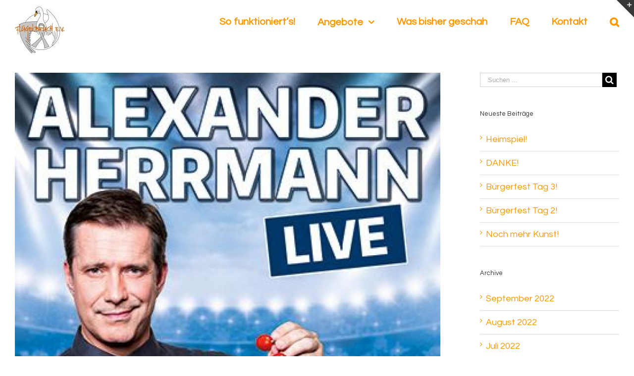

--- FILE ---
content_type: text/html; charset=UTF-8
request_url: http://fluegelbruch.de/alexanderherrmann/
body_size: 15828
content:
<!DOCTYPE html>
<html class="" lang="de" prefix="og: http://ogp.me/ns# fb: http://ogp.me/ns/fb#">
<head>
	
	<meta http-equiv="Content-Type" content="text/html; charset=utf-8"/>

	
	<!--[if lte IE 8]>
	<script type="text/javascript" src="http://fluegelbruch.de/wp-content/themes/Avada/assets/js/html5shiv.js"></script>
	<![endif]-->

	
	<meta name="viewport" content="width=device-width, initial-scale=1" />
	<title>Alexander Herrmann „Schnell mal was Gutes LIVE“ &#8211; Flügelbruch e.V.</title>
						<script>
							/* You can add more configuration options to webfontloader by previously defining the WebFontConfig with your options */
							if ( typeof WebFontConfig === "undefined" ) {
								WebFontConfig = new Object();
							}
							WebFontConfig['google'] = {families: ['Questrial:400', 'PT+Sans:400', 'Flügelbruch:700&amp;subset=latin']};

							(function() {
								var wf = document.createElement( 'script' );
								wf.src = 'https://ajax.googleapis.com/ajax/libs/webfont/1.5.3/webfont.js';
								wf.type = 'text/javascript';
								wf.async = 'true';
								var s = document.getElementsByTagName( 'script' )[0];
								s.parentNode.insertBefore( wf, s );
							})();
						</script>
						<meta name='robots' content='max-image-preview:large' />
<link rel='dns-prefetch' href='//fonts.googleapis.com' />
<link rel="alternate" type="application/rss+xml" title="Flügelbruch e.V. &raquo; Feed" href="http://fluegelbruch.de/feed/" />
<link rel="alternate" type="application/rss+xml" title="Flügelbruch e.V. &raquo; Kommentar-Feed" href="http://fluegelbruch.de/comments/feed/" />
<link rel="alternate" type="text/calendar" title="Flügelbruch e.V. &raquo; iCal Feed" href="http://fluegelbruch.de/veranstaltungen/?ical=1" />
			<link rel="shortcut icon" href="http://fluegelbruch.de/wp-content/uploads/2017/03/logo_schwan_120.jpg" type="image/x-icon" />
					<!-- For iPad Retina display -->
			<link rel="apple-touch-icon-precomposed" sizes="144x144" href="">
		<link rel="alternate" type="application/rss+xml" title="Flügelbruch e.V. &raquo; Alexander Herrmann „Schnell mal was Gutes LIVE“ Kommentar-Feed" href="http://fluegelbruch.de/alexanderherrmann/feed/" />

		<meta property="og:title" content="Alexander Herrmann „Schnell mal was Gutes LIVE“"/>
		<meta property="og:type" content="article"/>
		<meta property="og:url" content="http://fluegelbruch.de/alexanderherrmann/"/>
		<meta property="og:site_name" content="Flügelbruch e.V."/>
		<meta property="og:description" content="Alexander Herrmann „Schnell mal was Gutes LIVE“
ACHTUNG: JEDER** der HEUTE zusagt ist dabei!

Der Sterne- und TV-Koch Alexander Herrmann geht mit seiner großen Deutschlandtour „ Offenbach | Alexander Herrmann LIVE - Schnell mal was Gutes in die zweite Runde.
Der charmante Franke verrät am 15.12.2018 unterhaltsam Geheimnisse"/>

									<meta property="og:image" content="http://fluegelbruch.de/wp-content/uploads/2018/12/Alexander-Koch.jpg"/>
					<script type="text/javascript">
/* <![CDATA[ */
window._wpemojiSettings = {"baseUrl":"https:\/\/s.w.org\/images\/core\/emoji\/15.0.3\/72x72\/","ext":".png","svgUrl":"https:\/\/s.w.org\/images\/core\/emoji\/15.0.3\/svg\/","svgExt":".svg","source":{"concatemoji":"http:\/\/fluegelbruch.de\/wp-includes\/js\/wp-emoji-release.min.js?ver=6.6.2"}};
/*! This file is auto-generated */
!function(i,n){var o,s,e;function c(e){try{var t={supportTests:e,timestamp:(new Date).valueOf()};sessionStorage.setItem(o,JSON.stringify(t))}catch(e){}}function p(e,t,n){e.clearRect(0,0,e.canvas.width,e.canvas.height),e.fillText(t,0,0);var t=new Uint32Array(e.getImageData(0,0,e.canvas.width,e.canvas.height).data),r=(e.clearRect(0,0,e.canvas.width,e.canvas.height),e.fillText(n,0,0),new Uint32Array(e.getImageData(0,0,e.canvas.width,e.canvas.height).data));return t.every(function(e,t){return e===r[t]})}function u(e,t,n){switch(t){case"flag":return n(e,"\ud83c\udff3\ufe0f\u200d\u26a7\ufe0f","\ud83c\udff3\ufe0f\u200b\u26a7\ufe0f")?!1:!n(e,"\ud83c\uddfa\ud83c\uddf3","\ud83c\uddfa\u200b\ud83c\uddf3")&&!n(e,"\ud83c\udff4\udb40\udc67\udb40\udc62\udb40\udc65\udb40\udc6e\udb40\udc67\udb40\udc7f","\ud83c\udff4\u200b\udb40\udc67\u200b\udb40\udc62\u200b\udb40\udc65\u200b\udb40\udc6e\u200b\udb40\udc67\u200b\udb40\udc7f");case"emoji":return!n(e,"\ud83d\udc26\u200d\u2b1b","\ud83d\udc26\u200b\u2b1b")}return!1}function f(e,t,n){var r="undefined"!=typeof WorkerGlobalScope&&self instanceof WorkerGlobalScope?new OffscreenCanvas(300,150):i.createElement("canvas"),a=r.getContext("2d",{willReadFrequently:!0}),o=(a.textBaseline="top",a.font="600 32px Arial",{});return e.forEach(function(e){o[e]=t(a,e,n)}),o}function t(e){var t=i.createElement("script");t.src=e,t.defer=!0,i.head.appendChild(t)}"undefined"!=typeof Promise&&(o="wpEmojiSettingsSupports",s=["flag","emoji"],n.supports={everything:!0,everythingExceptFlag:!0},e=new Promise(function(e){i.addEventListener("DOMContentLoaded",e,{once:!0})}),new Promise(function(t){var n=function(){try{var e=JSON.parse(sessionStorage.getItem(o));if("object"==typeof e&&"number"==typeof e.timestamp&&(new Date).valueOf()<e.timestamp+604800&&"object"==typeof e.supportTests)return e.supportTests}catch(e){}return null}();if(!n){if("undefined"!=typeof Worker&&"undefined"!=typeof OffscreenCanvas&&"undefined"!=typeof URL&&URL.createObjectURL&&"undefined"!=typeof Blob)try{var e="postMessage("+f.toString()+"("+[JSON.stringify(s),u.toString(),p.toString()].join(",")+"));",r=new Blob([e],{type:"text/javascript"}),a=new Worker(URL.createObjectURL(r),{name:"wpTestEmojiSupports"});return void(a.onmessage=function(e){c(n=e.data),a.terminate(),t(n)})}catch(e){}c(n=f(s,u,p))}t(n)}).then(function(e){for(var t in e)n.supports[t]=e[t],n.supports.everything=n.supports.everything&&n.supports[t],"flag"!==t&&(n.supports.everythingExceptFlag=n.supports.everythingExceptFlag&&n.supports[t]);n.supports.everythingExceptFlag=n.supports.everythingExceptFlag&&!n.supports.flag,n.DOMReady=!1,n.readyCallback=function(){n.DOMReady=!0}}).then(function(){return e}).then(function(){var e;n.supports.everything||(n.readyCallback(),(e=n.source||{}).concatemoji?t(e.concatemoji):e.wpemoji&&e.twemoji&&(t(e.twemoji),t(e.wpemoji)))}))}((window,document),window._wpemojiSettings);
/* ]]> */
</script>
<style id='wp-emoji-styles-inline-css' type='text/css'>

	img.wp-smiley, img.emoji {
		display: inline !important;
		border: none !important;
		box-shadow: none !important;
		height: 1em !important;
		width: 1em !important;
		margin: 0 0.07em !important;
		vertical-align: -0.1em !important;
		background: none !important;
		padding: 0 !important;
	}
</style>
<link rel='stylesheet' id='wp-block-library-css' href='http://fluegelbruch.de/wp-includes/css/dist/block-library/style.min.css?ver=6.6.2' type='text/css' media='all' />
<style id='classic-theme-styles-inline-css' type='text/css'>
/*! This file is auto-generated */
.wp-block-button__link{color:#fff;background-color:#32373c;border-radius:9999px;box-shadow:none;text-decoration:none;padding:calc(.667em + 2px) calc(1.333em + 2px);font-size:1.125em}.wp-block-file__button{background:#32373c;color:#fff;text-decoration:none}
</style>
<style id='global-styles-inline-css' type='text/css'>
:root{--wp--preset--aspect-ratio--square: 1;--wp--preset--aspect-ratio--4-3: 4/3;--wp--preset--aspect-ratio--3-4: 3/4;--wp--preset--aspect-ratio--3-2: 3/2;--wp--preset--aspect-ratio--2-3: 2/3;--wp--preset--aspect-ratio--16-9: 16/9;--wp--preset--aspect-ratio--9-16: 9/16;--wp--preset--color--black: #000000;--wp--preset--color--cyan-bluish-gray: #abb8c3;--wp--preset--color--white: #ffffff;--wp--preset--color--pale-pink: #f78da7;--wp--preset--color--vivid-red: #cf2e2e;--wp--preset--color--luminous-vivid-orange: #ff6900;--wp--preset--color--luminous-vivid-amber: #fcb900;--wp--preset--color--light-green-cyan: #7bdcb5;--wp--preset--color--vivid-green-cyan: #00d084;--wp--preset--color--pale-cyan-blue: #8ed1fc;--wp--preset--color--vivid-cyan-blue: #0693e3;--wp--preset--color--vivid-purple: #9b51e0;--wp--preset--gradient--vivid-cyan-blue-to-vivid-purple: linear-gradient(135deg,rgba(6,147,227,1) 0%,rgb(155,81,224) 100%);--wp--preset--gradient--light-green-cyan-to-vivid-green-cyan: linear-gradient(135deg,rgb(122,220,180) 0%,rgb(0,208,130) 100%);--wp--preset--gradient--luminous-vivid-amber-to-luminous-vivid-orange: linear-gradient(135deg,rgba(252,185,0,1) 0%,rgba(255,105,0,1) 100%);--wp--preset--gradient--luminous-vivid-orange-to-vivid-red: linear-gradient(135deg,rgba(255,105,0,1) 0%,rgb(207,46,46) 100%);--wp--preset--gradient--very-light-gray-to-cyan-bluish-gray: linear-gradient(135deg,rgb(238,238,238) 0%,rgb(169,184,195) 100%);--wp--preset--gradient--cool-to-warm-spectrum: linear-gradient(135deg,rgb(74,234,220) 0%,rgb(151,120,209) 20%,rgb(207,42,186) 40%,rgb(238,44,130) 60%,rgb(251,105,98) 80%,rgb(254,248,76) 100%);--wp--preset--gradient--blush-light-purple: linear-gradient(135deg,rgb(255,206,236) 0%,rgb(152,150,240) 100%);--wp--preset--gradient--blush-bordeaux: linear-gradient(135deg,rgb(254,205,165) 0%,rgb(254,45,45) 50%,rgb(107,0,62) 100%);--wp--preset--gradient--luminous-dusk: linear-gradient(135deg,rgb(255,203,112) 0%,rgb(199,81,192) 50%,rgb(65,88,208) 100%);--wp--preset--gradient--pale-ocean: linear-gradient(135deg,rgb(255,245,203) 0%,rgb(182,227,212) 50%,rgb(51,167,181) 100%);--wp--preset--gradient--electric-grass: linear-gradient(135deg,rgb(202,248,128) 0%,rgb(113,206,126) 100%);--wp--preset--gradient--midnight: linear-gradient(135deg,rgb(2,3,129) 0%,rgb(40,116,252) 100%);--wp--preset--font-size--small: 13px;--wp--preset--font-size--medium: 20px;--wp--preset--font-size--large: 36px;--wp--preset--font-size--x-large: 42px;--wp--preset--spacing--20: 0.44rem;--wp--preset--spacing--30: 0.67rem;--wp--preset--spacing--40: 1rem;--wp--preset--spacing--50: 1.5rem;--wp--preset--spacing--60: 2.25rem;--wp--preset--spacing--70: 3.38rem;--wp--preset--spacing--80: 5.06rem;--wp--preset--shadow--natural: 6px 6px 9px rgba(0, 0, 0, 0.2);--wp--preset--shadow--deep: 12px 12px 50px rgba(0, 0, 0, 0.4);--wp--preset--shadow--sharp: 6px 6px 0px rgba(0, 0, 0, 0.2);--wp--preset--shadow--outlined: 6px 6px 0px -3px rgba(255, 255, 255, 1), 6px 6px rgba(0, 0, 0, 1);--wp--preset--shadow--crisp: 6px 6px 0px rgba(0, 0, 0, 1);}:where(.is-layout-flex){gap: 0.5em;}:where(.is-layout-grid){gap: 0.5em;}body .is-layout-flex{display: flex;}.is-layout-flex{flex-wrap: wrap;align-items: center;}.is-layout-flex > :is(*, div){margin: 0;}body .is-layout-grid{display: grid;}.is-layout-grid > :is(*, div){margin: 0;}:where(.wp-block-columns.is-layout-flex){gap: 2em;}:where(.wp-block-columns.is-layout-grid){gap: 2em;}:where(.wp-block-post-template.is-layout-flex){gap: 1.25em;}:where(.wp-block-post-template.is-layout-grid){gap: 1.25em;}.has-black-color{color: var(--wp--preset--color--black) !important;}.has-cyan-bluish-gray-color{color: var(--wp--preset--color--cyan-bluish-gray) !important;}.has-white-color{color: var(--wp--preset--color--white) !important;}.has-pale-pink-color{color: var(--wp--preset--color--pale-pink) !important;}.has-vivid-red-color{color: var(--wp--preset--color--vivid-red) !important;}.has-luminous-vivid-orange-color{color: var(--wp--preset--color--luminous-vivid-orange) !important;}.has-luminous-vivid-amber-color{color: var(--wp--preset--color--luminous-vivid-amber) !important;}.has-light-green-cyan-color{color: var(--wp--preset--color--light-green-cyan) !important;}.has-vivid-green-cyan-color{color: var(--wp--preset--color--vivid-green-cyan) !important;}.has-pale-cyan-blue-color{color: var(--wp--preset--color--pale-cyan-blue) !important;}.has-vivid-cyan-blue-color{color: var(--wp--preset--color--vivid-cyan-blue) !important;}.has-vivid-purple-color{color: var(--wp--preset--color--vivid-purple) !important;}.has-black-background-color{background-color: var(--wp--preset--color--black) !important;}.has-cyan-bluish-gray-background-color{background-color: var(--wp--preset--color--cyan-bluish-gray) !important;}.has-white-background-color{background-color: var(--wp--preset--color--white) !important;}.has-pale-pink-background-color{background-color: var(--wp--preset--color--pale-pink) !important;}.has-vivid-red-background-color{background-color: var(--wp--preset--color--vivid-red) !important;}.has-luminous-vivid-orange-background-color{background-color: var(--wp--preset--color--luminous-vivid-orange) !important;}.has-luminous-vivid-amber-background-color{background-color: var(--wp--preset--color--luminous-vivid-amber) !important;}.has-light-green-cyan-background-color{background-color: var(--wp--preset--color--light-green-cyan) !important;}.has-vivid-green-cyan-background-color{background-color: var(--wp--preset--color--vivid-green-cyan) !important;}.has-pale-cyan-blue-background-color{background-color: var(--wp--preset--color--pale-cyan-blue) !important;}.has-vivid-cyan-blue-background-color{background-color: var(--wp--preset--color--vivid-cyan-blue) !important;}.has-vivid-purple-background-color{background-color: var(--wp--preset--color--vivid-purple) !important;}.has-black-border-color{border-color: var(--wp--preset--color--black) !important;}.has-cyan-bluish-gray-border-color{border-color: var(--wp--preset--color--cyan-bluish-gray) !important;}.has-white-border-color{border-color: var(--wp--preset--color--white) !important;}.has-pale-pink-border-color{border-color: var(--wp--preset--color--pale-pink) !important;}.has-vivid-red-border-color{border-color: var(--wp--preset--color--vivid-red) !important;}.has-luminous-vivid-orange-border-color{border-color: var(--wp--preset--color--luminous-vivid-orange) !important;}.has-luminous-vivid-amber-border-color{border-color: var(--wp--preset--color--luminous-vivid-amber) !important;}.has-light-green-cyan-border-color{border-color: var(--wp--preset--color--light-green-cyan) !important;}.has-vivid-green-cyan-border-color{border-color: var(--wp--preset--color--vivid-green-cyan) !important;}.has-pale-cyan-blue-border-color{border-color: var(--wp--preset--color--pale-cyan-blue) !important;}.has-vivid-cyan-blue-border-color{border-color: var(--wp--preset--color--vivid-cyan-blue) !important;}.has-vivid-purple-border-color{border-color: var(--wp--preset--color--vivid-purple) !important;}.has-vivid-cyan-blue-to-vivid-purple-gradient-background{background: var(--wp--preset--gradient--vivid-cyan-blue-to-vivid-purple) !important;}.has-light-green-cyan-to-vivid-green-cyan-gradient-background{background: var(--wp--preset--gradient--light-green-cyan-to-vivid-green-cyan) !important;}.has-luminous-vivid-amber-to-luminous-vivid-orange-gradient-background{background: var(--wp--preset--gradient--luminous-vivid-amber-to-luminous-vivid-orange) !important;}.has-luminous-vivid-orange-to-vivid-red-gradient-background{background: var(--wp--preset--gradient--luminous-vivid-orange-to-vivid-red) !important;}.has-very-light-gray-to-cyan-bluish-gray-gradient-background{background: var(--wp--preset--gradient--very-light-gray-to-cyan-bluish-gray) !important;}.has-cool-to-warm-spectrum-gradient-background{background: var(--wp--preset--gradient--cool-to-warm-spectrum) !important;}.has-blush-light-purple-gradient-background{background: var(--wp--preset--gradient--blush-light-purple) !important;}.has-blush-bordeaux-gradient-background{background: var(--wp--preset--gradient--blush-bordeaux) !important;}.has-luminous-dusk-gradient-background{background: var(--wp--preset--gradient--luminous-dusk) !important;}.has-pale-ocean-gradient-background{background: var(--wp--preset--gradient--pale-ocean) !important;}.has-electric-grass-gradient-background{background: var(--wp--preset--gradient--electric-grass) !important;}.has-midnight-gradient-background{background: var(--wp--preset--gradient--midnight) !important;}.has-small-font-size{font-size: var(--wp--preset--font-size--small) !important;}.has-medium-font-size{font-size: var(--wp--preset--font-size--medium) !important;}.has-large-font-size{font-size: var(--wp--preset--font-size--large) !important;}.has-x-large-font-size{font-size: var(--wp--preset--font-size--x-large) !important;}
:where(.wp-block-post-template.is-layout-flex){gap: 1.25em;}:where(.wp-block-post-template.is-layout-grid){gap: 1.25em;}
:where(.wp-block-columns.is-layout-flex){gap: 2em;}:where(.wp-block-columns.is-layout-grid){gap: 2em;}
:root :where(.wp-block-pullquote){font-size: 1.5em;line-height: 1.6;}
</style>
<link rel='stylesheet' id='layerslider-css' href='http://fluegelbruch.de/wp-content/plugins/LayerSlider/static/css/layerslider.css?ver=5.6.6' type='text/css' media='all' />
<link rel='stylesheet' id='ls-google-fonts-css' href='http://fonts.googleapis.com/css?family=Lato:100,300,regular,700,900%7COpen+Sans:300%7CIndie+Flower:regular%7COswald:300,regular,700&#038;subset=latin%2Clatin-ext' type='text/css' media='all' />
<link rel='stylesheet' id='contact-form-7-css' href='http://fluegelbruch.de/wp-content/plugins/contact-form-7/includes/css/styles.css?ver=5.7.7' type='text/css' media='all' />
<link rel='stylesheet' id='avada-parent-stylesheet-css' href='http://fluegelbruch.de/wp-content/themes/Avada/style.css?ver=6.6.2' type='text/css' media='all' />
<link rel='stylesheet' id='avada-stylesheet-css' href='http://fluegelbruch.de/wp-content/themes/Avada-Child-Theme/style.css?ver=1.0.0' type='text/css' media='all' />
<!--[if lte IE 9]>
<link rel='stylesheet' id='avada-shortcodes-css' href='http://fluegelbruch.de/wp-content/themes/Avada/shortcodes.css?ver=1.0.0' type='text/css' media='all' />
<![endif]-->
<link rel='stylesheet' id='fontawesome-css' href='http://fluegelbruch.de/wp-content/themes/Avada/assets/fonts/fontawesome/font-awesome.css?ver=1.0.0' type='text/css' media='all' />
<!--[if lte IE 9]>
<link rel='stylesheet' id='avada-IE-fontawesome-css' href='http://fluegelbruch.de/wp-content/themes/Avada/assets/fonts/fontawesome/font-awesome.css?ver=1.0.0' type='text/css' media='all' />
<![endif]-->
<!--[if lte IE 8]>
<link rel='stylesheet' id='avada-IE8-css' href='http://fluegelbruch.de/wp-content/themes/Avada/assets/css/ie8.css?ver=1.0.0' type='text/css' media='all' />
<![endif]-->
<!--[if IE]>
<link rel='stylesheet' id='avada-IE-css' href='http://fluegelbruch.de/wp-content/themes/Avada/assets/css/ie.css?ver=1.0.0' type='text/css' media='all' />
<![endif]-->
<link rel='stylesheet' id='avada-iLightbox-css' href='http://fluegelbruch.de/wp-content/themes/Avada/ilightbox.css?ver=1.0.0' type='text/css' media='all' />
<link rel='stylesheet' id='avada-animations-css' href='http://fluegelbruch.de/wp-content/themes/Avada/animations.css?ver=1.0.0' type='text/css' media='all' />
<link rel='stylesheet' id='avada-dynamic-css-css' href='//fluegelbruch.de/wp-content/uploads/avada-styles/avada-2690.css?timestamp=1644954374&#038;ver=6.6.2' type='text/css' media='all' />
<script type="text/javascript" src="http://fluegelbruch.de/wp-content/plugins/LayerSlider/static/js/greensock.js?ver=1.11.8" id="greensock-js"></script>
<script type="text/javascript" src="http://fluegelbruch.de/wp-includes/js/jquery/jquery.min.js?ver=3.7.1" id="jquery-core-js"></script>
<script type="text/javascript" src="http://fluegelbruch.de/wp-includes/js/jquery/jquery-migrate.min.js?ver=3.4.1" id="jquery-migrate-js"></script>
<script type="text/javascript" id="layerslider-js-extra">
/* <![CDATA[ */
var LS_Meta = {"v":"5.6.6"};
/* ]]> */
</script>
<script type="text/javascript" src="http://fluegelbruch.de/wp-content/plugins/LayerSlider/static/js/layerslider.kreaturamedia.jquery.js?ver=5.6.6" id="layerslider-js"></script>
<script type="text/javascript" src="http://fluegelbruch.de/wp-content/plugins/LayerSlider/static/js/layerslider.transitions.js?ver=5.6.6" id="layerslider-transitions-js"></script>
<link rel="https://api.w.org/" href="http://fluegelbruch.de/wp-json/" /><link rel="alternate" title="JSON" type="application/json" href="http://fluegelbruch.de/wp-json/wp/v2/posts/2690" /><link rel="EditURI" type="application/rsd+xml" title="RSD" href="http://fluegelbruch.de/xmlrpc.php?rsd" />
<meta name="generator" content="WordPress 6.6.2" />
<link rel="canonical" href="http://fluegelbruch.de/alexanderherrmann/" />
<link rel='shortlink' href='http://fluegelbruch.de/?p=2690' />
<link rel="alternate" title="oEmbed (JSON)" type="application/json+oembed" href="http://fluegelbruch.de/wp-json/oembed/1.0/embed?url=http%3A%2F%2Ffluegelbruch.de%2Falexanderherrmann%2F" />
<link rel="alternate" title="oEmbed (XML)" type="text/xml+oembed" href="http://fluegelbruch.de/wp-json/oembed/1.0/embed?url=http%3A%2F%2Ffluegelbruch.de%2Falexanderherrmann%2F&#038;format=xml" />
<meta name="tec-api-version" content="v1"><meta name="tec-api-origin" content="http://fluegelbruch.de"><link rel="alternate" href="http://fluegelbruch.de/wp-json/tribe/events/v1/" /><!--[if IE 9]> <script>var _fusionParallaxIE9 = true;</script> <![endif]-->
	
	<!--[if lte IE 8]>
	<script type="text/javascript">
	jQuery(document).ready(function() {
	var imgs, i, w;
	var imgs = document.getElementsByTagName( 'img' );
	for( i = 0; i < imgs.length; i++ ) {
		w = imgs[i].getAttribute( 'width' );
		imgs[i].removeAttribute( 'width' );
		imgs[i].removeAttribute( 'height' );
	}
	});
	</script>

	<script src="http://fluegelbruch.de/wp-content/themes/Avada/assets/js/excanvas.js"></script>

	<![endif]-->

	<!--[if lte IE 9]>
	<script type="text/javascript">
	jQuery(document).ready(function() {

	// Combine inline styles for body tag
	jQuery('body').each( function() {
		var combined_styles = '<style type="text/css">';

		jQuery( this ).find( 'style' ).each( function() {
			combined_styles += jQuery(this).html();
			jQuery(this).remove();
		});

		combined_styles += '</style>';

		jQuery( this ).prepend( combined_styles );
	});
	});
	</script>

	<![endif]-->

	<script type="text/javascript">
		var doc = document.documentElement;
		doc.setAttribute('data-useragent', navigator.userAgent);
	</script>

	
	<meta name="description" content="Gemeinnütziger Verein für (ehemalige) Krebspatienten und deren nächste Verwandte aus dem Main-Kinzig-Kreis.
Unterstützung aus der eigenen Region.">
<link rel="apple-touch-icon" sizes="180x180" href="/apple-touch-icon.png">
<link rel="icon" type="image/png" href="/favicon-32x32.png" sizes="32x32">
<link rel="icon" type="image/png" href="/favicon-16x16.png" sizes="16x16">
<link rel="manifest" href="/manifest.json">
<link rel="mask-icon" href="/safari-pinned-tab.svg" color="#999999">
<meta name="theme-color" content="#ffffff"></head>
<body class="post-template-default single single-post postid-2690 single-format-standard tribe-no-js fusion-body no-tablet-sticky-header no-mobile-sticky-header no-mobile-slidingbar no-mobile-totop mobile-logo-pos-left layout-wide-mode has-sidebar menu-text-align-center mobile-menu-design-modern fusion-image-hovers fusion-show-pagination-text">
				<div id="wrapper" class="">
		<div id="home" style="position:relative;top:1px;"></div>
					<div id="slidingbar-area" class="slidingbar-area fusion-widget-area">
	<div id="slidingbar">
		<div class="fusion-row">
			<div class="fusion-columns row fusion-columns-2 columns columns-2">
																							<div class="fusion-column col-lg-6 col-md-6 col-sm-6">
												</div>
																				<div class="fusion-column fusion-column-lastcol-lg-6 col-md-6 col-sm-6">
												</div>
																																																	<div class="fusion-clearfix"></div>
			</div>
		</div>
	</div>
	<div class="sb-toggle-wrapper">
		<a class="sb-toggle" href="#"><span class="screen-reader-text">Toggle SlidingBar Area</span></a>
	</div>
</div>
				
		
			<div class="fusion-header-wrapper">
				<div class="fusion-header-v1 fusion-logo-left fusion-sticky-menu- fusion-sticky-logo-1 fusion-mobile-logo-1 fusion-mobile-menu-design-modern ">
					<div class="fusion-header-sticky-height"></div>
<div class="fusion-header">
	<div class="fusion-row">
		<div class="fusion-logo" data-margin-top="11px" data-margin-bottom="11px" data-margin-left="0px" data-margin-right="0px">
				<a class="fusion-logo-link" href="http://fluegelbruch.de">
						<img src="//fluegelbruch.de/wp-content/uploads/2019/05/Logo-tranzparent1-e1558111306903.jpg" width="100" height="100" alt="Flügelbruch e.V." class="fusion-logo-1x fusion-standard-logo" />

															<img src="//fluegelbruch.de/wp-content/uploads/2019/05/Logo-tranzparent1-1-e1558112136642.jpg" width="100" height="100" alt="Flügelbruch e.V." style="max-height: 100px; height: auto;" class="fusion-standard-logo fusion-logo-2x" />
			
			<!-- mobile logo -->
											<img src="//fluegelbruch.de/wp-content/uploads/2019/05/Logo-tranzparent1-e1558111306903.jpg" width="100" height="100" alt="Flügelbruch e.V." class="fusion-logo-1x fusion-mobile-logo-1x" />

														<img src="//fluegelbruch.de/wp-content/uploads/2019/05/Logo-tranzparent1-1-e1558112136642.jpg" width="100" height="100" alt="Flügelbruch e.V." style="max-height: 100px; height: auto;" class="fusion-logo-2x fusion-mobile-logo-2x" />
							
			<!-- sticky header logo -->
											<img src="//fluegelbruch.de/wp-content/uploads/2017/03/logo_120.png" width="120" height="42" alt="Flügelbruch e.V." class="fusion-logo-1x fusion-sticky-logo-1x" />

														<img src="//fluegelbruch.de/wp-content/uploads/2017/03/logo_240.png" width="120" height="42" alt="Flügelbruch e.V." style="max-height: 42px; height: auto;" class="fusion-logo-2x fusion-sticky-logo-2x" />
									</a>
		</div>
		<div class="fusion-main-menu"><ul id="menu-main-menu" class="fusion-menu"><li  id="menu-item-77"  class="menu-item menu-item-type-post_type menu-item-object-page menu-item-77"  ><a  href="http://fluegelbruch.de/und-so-funktionierts/"><span class="menu-text">So funktioniert&#8217;s!</span></a></li><li  id="menu-item-1105"  class="menu-item menu-item-type-custom menu-item-object-custom menu-item-has-children menu-item-1105 fusion-dropdown-menu"  ><a  href="http://www.fluegelbruch.de/aktuelle-angebote"><span class="menu-text">Angebote</span> <span class="fusion-caret"><i class="fusion-dropdown-indicator"></i></span></a><ul class="sub-menu"><li  id="menu-item-952"  class="menu-item menu-item-type-post_type menu-item-object-page menu-item-952 fusion-dropdown-submenu"  ><a  href="http://fluegelbruch.de/aktuelle-angebote/"><span class="">Aktuelle Angebote</span></a></li><li  id="menu-item-1102"  class="menu-item menu-item-type-post_type menu-item-object-page menu-item-1102 fusion-dropdown-submenu"  ><a  href="http://fluegelbruch.de/vergangene-angebote/"><span class="">Vergangene Angebote</span></a></li></ul></li><li  id="menu-item-951"  class="menu-item menu-item-type-post_type menu-item-object-page menu-item-951"  ><a  href="http://fluegelbruch.de/blog/was-bisher-geschah/"><span class="menu-text">Was bisher geschah</span></a></li><li  id="menu-item-1696"  class="menu-item menu-item-type-post_type menu-item-object-page menu-item-1696"  ><a  href="http://fluegelbruch.de/faq/"><span class="menu-text">FAQ</span></a></li><li  id="menu-item-103"  class="menu-item menu-item-type-post_type menu-item-object-page menu-item-103"  ><a  href="http://fluegelbruch.de/kontakt/"><span class="menu-text">Kontakt</span></a></li><li class="fusion-custom-menu-item fusion-main-menu-search"><a class="fusion-main-menu-icon"></a><div class="fusion-custom-menu-item-contents"><form role="search" class="searchform" method="get" action="http://fluegelbruch.de/">
	<div class="search-table">
		<div class="search-field">
			<input type="text" value="" name="s" class="s" placeholder="Suchen ..." />
		</div>
		<div class="search-button">
			<input type="submit" class="searchsubmit" value="&#xf002;" />
		</div>
	</div>
</form>
</div></li></ul></div>			<div class="fusion-mobile-menu-icons">
							<a href="#" class="fusion-icon fusion-icon-bars"></a>
		
		
			</div>


<div class="fusion-mobile-nav-holder"></div>

	</div>
</div>
				</div>
				<div class="fusion-clearfix"></div>
			</div>
					
		<div id="sliders-container">
					</div>
				
							
		
		
						<div id="main" class="clearfix " style="">
			<div class="fusion-row" style="">

<div id="content" style="float: left;">

	
			<div id="post-2690" class="post post-2690 type-post status-publish format-standard has-post-thumbnail hentry category-aktuelle-angebote category-information category-was-bisher-geschah">
																					<div class="fusion-flexslider flexslider fusion-flexslider-loading post-slideshow fusion-post-slideshow">
							<ul class="slides">
																																																																																										<li>
																					<a href="http://fluegelbruch.de/wp-content/uploads/2018/12/Alexander-Koch.jpg" data-rel="iLightbox[gallery2690]" title="" data-title="Alexander Koch" data-caption="">
												<span class="screen-reader-text">View Larger Image</span>
												<img src="http://fluegelbruch.de/wp-content/uploads/2018/12/Alexander-Koch-906x1052.jpg" srcset="http://fluegelbruch.de/wp-content/uploads/2018/12/Alexander-Koch-906x1052.jpg 1x, http://fluegelbruch.de/wp-content/uploads/2018/12/Alexander-Koch-906x1052@2x.jpg 2x" alt="" role="presentation" />
											</a>
																			</li>
																																																																																																																																																																											</ul>
						</div>
												
							<span class="entry-title" style="display: none;">Alexander Herrmann „Schnell mal was Gutes LIVE“</span>
			
			<div class="post-content">
				<div id="js_3wd" class="_5pbx userContent _3576" data-ad-preview="message" data-ft="{&quot;tn&quot;:&quot;K&quot;}">
<h1>Alexander Herrmann „Schnell mal was Gutes LIVE“</h1>
<p>ACHTUNG: JEDER** der HEUTE zusagt ist dabei!</p>
<p>Der Sterne- und TV-Koch Alexander Herrmann geht mit seiner großen Deutschlandtour „ <a class="profileLink" href="https://www.facebook.com/events/1063414833813059/?acontext=%7B%22source%22%3A3%2C%22source_newsfeed_story_type%22%3A%22regular%22%2C%22action_history%22%3A%22%5B%7B%5C%22surface%5C%22%3A%5C%22newsfeed%5C%22%2C%5C%22mechanism%5C%22%3A%5C%22feed_story%5C%22%2C%5C%22extra_data%5C%22%3A%5B%5D%7D%5D%22%2C%22has_source%22%3Atrue%7D&amp;source=3&amp;source_newsfeed_story_type=regular&amp;action_history=%5B%7B%22surface%22%3A%22newsfeed%22%2C%22mechanism%22%3A%22feed_story%22%2C%22extra_data%22%3A%5B%5D%7D%5D&amp;has_source=1&amp;__tn__=K-R&amp;eid=ARDhmbvx4_0sjP-xH0hGt4XzH7ja2BGgANxu-rtT0ZiDGwSdV4o7siY5lAUBysjm-2gC3H-Y0XNXoPfR&amp;fref=mentions&amp;__xts__%5B0%5D=68.[base64]" data-hovercard="/ajax/hovercard/event.php?id=1063414833813059&amp;extragetparams=%7B%22source%22%3A3%2C%22source_newsfeed_story_type%22%3A%22regular%22%2C%22action_history%22%3A%22%5B%7B%5C%22surface%5C%22%3A%5C%22newsfeed%5C%22%2C%5C%22mechanism%5C%22%3A%5C%22feed_story%5C%22%2C%5C%22extra_data%5C%22%3A%5B%5D%7D%5D%22%2C%22has_source%22%3Atrue%2C%22__tn__%22%3A%22%2CdK-R-R%22%2C%22eid%22%3A%22ARDhmbvx4_0sjP-xH0hGt4XzH7ja2BGgANxu-rtT0ZiDGwSdV4o7siY5lAUBysjm-2gC3H-Y0XNXoPfR%22%2C%22fref%22%3A%22mentions%22%7D&amp;av=1824775057786844&amp;eav=AfYOHlD-0PDOX-k1Jm_joG-AKseWmqh40GUpo-sIIZ_4_k0XdzTU6QzeaJSPH35XI29mgoitfeT6PPfpyUpHnSVn" data-hovercard-prefer-more-content-show="1">Offenbach | Alexander Herrmann LIVE &#8211; Schnell mal was Gutes</a> in die zweite Runde.<br />
Der charmante Franke verrät am 15.12.2018 unterhaltsam Geheimnisse aus dem Leben eines Fernseh- und Sternekochs.<br />
Zwei Stunden Stand-Up auf Sterne-Niveau! Natürlich gibt er auch Tipps und Tricks aus der Sterneküche, die auch am heimischen Herd funktionieren.</p>
<div class="text_exposed_show">
<p>Alexander Herrmann<br />
„Schnell mal was Gutes LIVE“<br />
15. Dezember 2018<br />
Offenbach CAPITOL<br />
18.00 I 19.00</p>
<p>Mehr Infos zum Programm findet ihr hier:<br />
<a href="https://tinyurl.com/y92gbe9u?fbclid=IwAR0qg5Oj9dsABjU3t6cuauhLchky1b1oBQT53TPGFW54DK7ZoBd5ZJ3t-_0" target="_blank" rel="noopener nofollow" data-ft="{&quot;tn&quot;:&quot;-U&quot;}" data-lynx-mode="async" data-lynx-uri="https://l.facebook.com/l.php?u=https%3A%2F%2Ftinyurl.com%2Fy92gbe9u%3Ffbclid%3DIwAR0qg5Oj9dsABjU3t6cuauhLchky1b1oBQT53TPGFW54DK7ZoBd5ZJ3t-_0&amp;h=[base64]">https://tinyurl.com/y92gbe9u</a><br />
_____<br />
**<br />
Dieses Angebot richtet sich an (ehemalige) Krebspatienten und deren nächste Verwandte aus dem Rhein-Main-Gebiet und betroffene Vereinsmitglieder auch außerhalb des RMG!<br />
-&gt; Mitgliedsantrag: <a href="http://fluegelbruch.de/mitgliedsantrag/">hier</a><br />
*Definition „ehemalig“: Du bist noch nicht länger als 5 Jahre in Vollremission.<br />
Um an der Verlosung teilnehmen zu können, musst Du damit einverstanden sein, uns zumindest ein Foto von Dir während der Veranstaltung zukommen zu lassen!</p>
<p>euer Flügelbruch-Team</p>
<p><a class="_58cn" href="https://www.facebook.com/hashtag/wirsindviele?source=feed_text&amp;epa=HASHTAG&amp;__xts__%5B0%5D=68.[base64]&amp;__tn__=%2ANK-R" data-ft="{&quot;type&quot;:104,&quot;tn&quot;:&quot;*N&quot;}"><span class="_5afx"><span class="_58cl _5afz" aria-label="Hashtag">#</span><span class="_58cm">wirsindviele</span></span></a> <a class="_58cn" href="https://www.facebook.com/hashtag/fuckcancer?source=feed_text&amp;epa=HASHTAG&amp;__xts__%5B0%5D=68.[base64]&amp;__tn__=%2ANK-R" data-ft="{&quot;type&quot;:104,&quot;tn&quot;:&quot;*N&quot;}"><span class="_5afx"><span class="_58cl _5afz" aria-label="Hashtag">#</span><span class="_58cm">fuckcancer</span></span></a> <a class="_58cn" href="https://www.facebook.com/hashtag/gemeinsamstarkgegenkrebs?source=feed_text&amp;epa=HASHTAG&amp;__xts__%5B0%5D=68.[base64]&amp;__tn__=%2ANK-R" data-ft="{&quot;type&quot;:104,&quot;tn&quot;:&quot;*N&quot;}"><span class="_5afx"><span class="_58cl _5afz" aria-label="Hashtag">#</span><span class="_58cm">gemeinsamstarkgegenkrebs</span></span></a> <a class="_58cn" href="https://www.facebook.com/hashtag/gutestuntutgut?source=feed_text&amp;epa=HASHTAG&amp;__xts__%5B0%5D=68.[base64]&amp;__tn__=%2ANK-R" data-ft="{&quot;type&quot;:104,&quot;tn&quot;:&quot;*N&quot;}"><span class="_5afx"><span class="_58cl _5afz" aria-label="Hashtag">#</span><span class="_58cm">gutestuntutgut</span></span></a></p>
</div>
</div>
							</div>

							<div class="fusion-meta-info"><div class="fusion-meta-info-wrapper">
	
			<span class="vcard" style="display: none;">
			<span class="fn">
				<a href="http://fluegelbruch.de/author/fluegelbruch/" title="Beiträge von fluegelbruch" rel="author">fluegelbruch</a>			</span>
		</span>
	
	

	
	
			<span class="updated" style="display:none;">
			2018-12-12T16:40:44+01:00		</span>
	
<span>Dezember 12th, 2018</span><span class="fusion-inline-sep">|</span><a href="http://fluegelbruch.de/category/aktuelle-angebote/" rel="category tag">Aktuelle Angebote</a>, <a href="http://fluegelbruch.de/category/information/" rel="category tag">Information</a>, <a href="http://fluegelbruch.de/category/was-bisher-geschah/" rel="category tag">Was bisher geschah</a><span class="fusion-inline-sep">|</span></div></div>							<div class="fusion-sharing-box fusion-single-sharing-box share-box">
				<h4>Teilen:</h4>
				<div class="fusion-social-networks"><div class="fusion-social-networks-wrapper"><a  class="fusion-social-network-icon fusion-tooltip fusion-facebook fusion-icon-facebook" style="color:#bebdbd;" social_network="facebook" social_link="http://www.facebook.com/sharer.php?m2w&amp;s=100&amp;p&#091;url&#093;=http://fluegelbruch.de/alexanderherrmann/&amp;p&#091;images&#093;&#091;0&#093;=http://fluegelbruch.de/wp-content/uploads/2018/12/Alexander-Koch.jpg&amp;p&#091;title&#093;=Alexander%20Herrmann%20%E2%80%9ESchnell%20mal%20was%20Gutes%20LIVE%E2%80%9C" icon_color="#bebdbd" box_color="#e8e8e8" last href="http://www.facebook.com/sharer.php?m2w&amp;s=100&amp;p&#091;url&#093;=http://fluegelbruch.de/alexanderherrmann/&amp;p&#091;images&#093;&#091;0&#093;=http://fluegelbruch.de/wp-content/uploads/2018/12/Alexander-Koch.jpg&amp;p&#091;title&#093;=Alexander%20Herrmann%20%E2%80%9ESchnell%20mal%20was%20Gutes%20LIVE%E2%80%9C" target="_blank" data-placement="top" data-title="Facebook" data-toggle="tooltip" title="Facebook"><span class="screen-reader-text">Facebook</span></a><a  class="fusion-social-network-icon fusion-tooltip fusion-twitter fusion-icon-twitter" style="color:#bebdbd;" social_network="twitter" social_link="https://twitter.com/share?text=Alexander%20Herrmann%20%E2%80%9ESchnell%20mal%20was%20Gutes%20LIVE%E2%80%9C&amp;url=http%3A%2F%2Ffluegelbruch.de%2Falexanderherrmann%2F" icon_color="#bebdbd" box_color="#e8e8e8" last href="https://twitter.com/share?text=Alexander%20Herrmann%20%E2%80%9ESchnell%20mal%20was%20Gutes%20LIVE%E2%80%9C&amp;url=http%3A%2F%2Ffluegelbruch.de%2Falexanderherrmann%2F" target="_blank" data-placement="top" data-title="Twitter" data-toggle="tooltip" title="Twitter"><span class="screen-reader-text">Twitter</span></a><a  class="fusion-social-network-icon fusion-tooltip fusion-googleplus fusion-icon-googleplus" style="color:#bebdbd;" social_network="googleplus" social_link="https://plus.google.com/share?url=http://fluegelbruch.de/alexanderherrmann/" icon_color="#bebdbd" box_color="#e8e8e8" last href="https://plus.google.com/share?url=http://fluegelbruch.de/alexanderherrmann/" onclick="javascript:window.open(this.href,&#039;&#039;, &#039;menubar=no,toolbar=no,resizable=yes,scrollbars=yes,height=600,width=600&#039;);return false;" target="_blank" data-placement="top" data-title="Google+" data-toggle="tooltip" title="Google+"><span class="screen-reader-text">Google+</span></a><a  class="fusion-social-network-icon fusion-tooltip fusion-pinterest fusion-icon-pinterest" style="color:#bebdbd;" social_network="pinterest" social_link="http://pinterest.com/pin/create/button/?url=http%3A%2F%2Ffluegelbruch.de%2Falexanderherrmann%2F&amp;description=Alexander%20Herrmann%20%E2%80%9ESchnell%20mal%20was%20Gutes%20LIVE%E2%80%9C%0D%0AACHTUNG%3A%20JEDER%2A%2A%20der%20HEUTE%20zusagt%20ist%20dabei%21%0D%0A%0D%0ADer%20Sterne-%20und%20TV-Koch%20Alexander%20Herrmann%20geht%20mit%20seiner%20gro%C3%9Fen%20Deutschlandtour%20%E2%80%9E%20Offenbach%20%7C%20Alexander%20Herrmann%20LIVE%20-%20Schnell%20mal%20was%20Gutes%20in%20die%20zweite%20Runde.%0D%0ADer%20charmante%20Franke%20verr%C3%A4t%20am%2015.12.2018%20unterhaltsam%20Geheimnisse&amp;media=http%3A%2F%2Ffluegelbruch.de%2Fwp-content%2Fuploads%2F2018%2F12%2FAlexander-Koch.jpg" icon_color="#bebdbd" box_color="#e8e8e8" last href="http://pinterest.com/pin/create/button/?url=http%3A%2F%2Ffluegelbruch.de%2Falexanderherrmann%2F&amp;description=Alexander%20Herrmann%20%E2%80%9ESchnell%20mal%20was%20Gutes%20LIVE%E2%80%9C%0D%0AACHTUNG%3A%20JEDER%2A%2A%20der%20HEUTE%20zusagt%20ist%20dabei%21%0D%0A%0D%0ADer%20Sterne-%20und%20TV-Koch%20Alexander%20Herrmann%20geht%20mit%20seiner%20gro%C3%9Fen%20Deutschlandtour%20%E2%80%9E%20Offenbach%20%7C%20Alexander%20Herrmann%20LIVE%20-%20Schnell%20mal%20was%20Gutes%20in%20die%20zweite%20Runde.%0D%0ADer%20charmante%20Franke%20verr%C3%A4t%20am%2015.12.2018%20unterhaltsam%20Geheimnisse&amp;media=http%3A%2F%2Ffluegelbruch.de%2Fwp-content%2Fuploads%2F2018%2F12%2FAlexander-Koch.jpg" target="_blank" data-placement="top" data-title="Pinterest" data-toggle="tooltip" title="Pinterest"><span class="screen-reader-text">Pinterest</span></a><a  class="fusion-social-network-icon fusion-tooltip fusion-mail fusion-icon-mail fusion-last-social-icon" style="color:#bebdbd;" social_network="mail" social_link="mailto:?subject=Alexander Herrmann „Schnell mal was Gutes LIVE“&amp;body=http://fluegelbruch.de/alexanderherrmann/" icon_color="#bebdbd" box_color="#e8e8e8" last="1" href="mailto:?subject=Alexander Herrmann „Schnell mal was Gutes LIVE“&amp;body=http://fluegelbruch.de/alexanderherrmann/" target="_self" data-placement="top" data-title="Email" data-toggle="tooltip" title="Email"><span class="screen-reader-text">Email</span></a><div class="fusion-clearfix"></div></div></div>			</div>
											<div class="related-posts single-related-posts">
	<div class="fusion-title fusion-title-size-three sep-none fusion-sep-none" style="margin-top:31px;margin-bottom:31px;"><h3 class="title-heading-left">Ähnliche Beiträge</h3></div>
	
	
	
	
				<div class="fusion-carousel" data-imagesize="fixed" data-metacontent="no" data-autoplay="no" data-touchscroll="no" data-columns="5" data-itemmargin="44px" data-itemwidth="180" data-touchscroll="yes" data-scrollitems="">
		<div class="fusion-carousel-positioner">
			<ul class="fusion-carousel-holder">
													<li class="fusion-carousel-item" style="max-width: 300px;">
						<div class="fusion-carousel-item-wrapper">
							
<div class="fusion-image-wrapper fusion-image-size-fixed" aria-haspopup="true">

	
			<img src="http://fluegelbruch.de/wp-content/uploads/2022/09/304802041_572258967683295_1627153886337841368_n-1-500x383.jpg" srcset="http://fluegelbruch.de/wp-content/uploads/2022/09/304802041_572258967683295_1627153886337841368_n-1-500x383.jpg 1x, http://fluegelbruch.de/wp-content/uploads/2022/09/304802041_572258967683295_1627153886337841368_n-1-500x383@2x.jpg 2x" width="500" height="383" alt="Heimspiel!" />


		<div class="fusion-rollover">
	<div class="fusion-rollover-content">

														<a class="fusion-rollover-link" href="http://fluegelbruch.de/heimspiel/">Permalink</a>
			
														
								
													<div class="fusion-rollover-sep"></div>
				
																		<a class="fusion-rollover-gallery" href="http://fluegelbruch.de/wp-content/uploads/2022/09/304802041_572258967683295_1627153886337841368_n-1.jpg" data-id="3764" data-rel="iLightbox[gallery]" data-title="304802041_572258967683295_1627153886337841368_n-1" data-caption="">
						Gallery					</a>
														
							<h4 class="fusion-rollover-title">
				<a href="http://fluegelbruch.de/heimspiel/">
					Heimspiel!				</a>
			</h4>
		
				
		
				
				
					</div>
</div>

	
</div>
							

													</div><!-- fusion-carousel-item-wrapper -->
					</li>
									<li class="fusion-carousel-item" style="max-width: 300px;">
						<div class="fusion-carousel-item-wrapper">
							
<div class="fusion-image-wrapper fusion-image-size-fixed" aria-haspopup="true">

	
			<img src="http://fluegelbruch.de/wp-content/uploads/2022/09/Collage-scaled-500x383.jpg" srcset="http://fluegelbruch.de/wp-content/uploads/2022/09/Collage-scaled-500x383.jpg 1x, http://fluegelbruch.de/wp-content/uploads/2022/09/Collage-scaled-500x383@2x.jpg 2x" width="500" height="383" alt="DANKE!" />


		<div class="fusion-rollover">
	<div class="fusion-rollover-content">

														<a class="fusion-rollover-link" href="http://fluegelbruch.de/danke/">Permalink</a>
			
														
								
													<div class="fusion-rollover-sep"></div>
				
																		<a class="fusion-rollover-gallery" href="http://fluegelbruch.de/wp-content/uploads/2022/09/Collage-scaled.jpg" data-id="3768" data-rel="iLightbox[gallery]" data-title="Collage" data-caption="">
						Gallery					</a>
														
							<h4 class="fusion-rollover-title">
				<a href="http://fluegelbruch.de/danke/">
					DANKE!				</a>
			</h4>
		
				
		
				
				
					</div>
</div>

	
</div>
							

													</div><!-- fusion-carousel-item-wrapper -->
					</li>
									<li class="fusion-carousel-item" style="max-width: 300px;">
						<div class="fusion-carousel-item-wrapper">
							
<div class="fusion-image-wrapper fusion-image-size-fixed" aria-haspopup="true">

	
			<img src="http://fluegelbruch.de/wp-content/uploads/2022/09/302215145_451673997007251_1779103810381781049_n-500x383.jpg" srcset="http://fluegelbruch.de/wp-content/uploads/2022/09/302215145_451673997007251_1779103810381781049_n-500x383.jpg 1x, http://fluegelbruch.de/wp-content/uploads/2022/09/302215145_451673997007251_1779103810381781049_n-500x383@2x.jpg 2x" width="500" height="383" alt="Bürgerfest Tag 3!" />


		<div class="fusion-rollover">
	<div class="fusion-rollover-content">

														<a class="fusion-rollover-link" href="http://fluegelbruch.de/heimspiel-2/">Permalink</a>
			
														
								
													<div class="fusion-rollover-sep"></div>
				
																		<a class="fusion-rollover-gallery" href="http://fluegelbruch.de/wp-content/uploads/2022/09/302215145_451673997007251_1779103810381781049_n.jpg" data-id="3771" data-rel="iLightbox[gallery]" data-title="302215145_451673997007251_1779103810381781049_n" data-caption="">
						Gallery					</a>
														
							<h4 class="fusion-rollover-title">
				<a href="http://fluegelbruch.de/heimspiel-2/">
					Bürgerfest Tag 3!				</a>
			</h4>
		
				
		
				
				
					</div>
</div>

	
</div>
							

													</div><!-- fusion-carousel-item-wrapper -->
					</li>
									<li class="fusion-carousel-item" style="max-width: 300px;">
						<div class="fusion-carousel-item-wrapper">
							
<div class="fusion-image-wrapper fusion-image-size-fixed" aria-haspopup="true">

	
			<img src="http://fluegelbruch.de/wp-content/uploads/2022/09/305217465_450893153752002_1415999465615620120_n-500x383.jpg" srcset="http://fluegelbruch.de/wp-content/uploads/2022/09/305217465_450893153752002_1415999465615620120_n-500x383.jpg 1x, http://fluegelbruch.de/wp-content/uploads/2022/09/305217465_450893153752002_1415999465615620120_n-500x383@2x.jpg 2x" width="500" height="383" alt="Bürgerfest Tag 2!" />


		<div class="fusion-rollover">
	<div class="fusion-rollover-content">

														<a class="fusion-rollover-link" href="http://fluegelbruch.de/tag2/">Permalink</a>
			
														
								
													<div class="fusion-rollover-sep"></div>
				
																		<a class="fusion-rollover-gallery" href="http://fluegelbruch.de/wp-content/uploads/2022/09/305217465_450893153752002_1415999465615620120_n.jpg" data-id="3774" data-rel="iLightbox[gallery]" data-title="305217465_450893153752002_1415999465615620120_n" data-caption="">
						Gallery					</a>
														
							<h4 class="fusion-rollover-title">
				<a href="http://fluegelbruch.de/tag2/">
					Bürgerfest Tag 2!				</a>
			</h4>
		
				
		
				
				
					</div>
</div>

	
</div>
							

													</div><!-- fusion-carousel-item-wrapper -->
					</li>
							</ul><!-- fusion-carousel-holder -->
										<div class="fusion-carousel-nav">
					<span class="fusion-nav-prev"></span>
					<span class="fusion-nav-next"></span>
				</div>
			
		</div><!-- fusion-carousel-positioner -->
	</div><!-- fusion-carousel -->
</div><!-- related-posts -->


									</div>
		</div>
<div id="sidebar" class="sidebar fusion-widget-area fusion-content-widget-area" style="float: right;">
			
			
			<div id="search-2" class="widget widget_search"><form role="search" class="searchform" method="get" action="http://fluegelbruch.de/">
	<div class="search-table">
		<div class="search-field">
			<input type="text" value="" name="s" class="s" placeholder="Suchen ..." />
		</div>
		<div class="search-button">
			<input type="submit" class="searchsubmit" value="&#xf002;" />
		</div>
	</div>
</form>
</div>
		<div id="recent-posts-2" class="widget widget_recent_entries">
		<div class="heading"><h4 class="widget-title">Neueste Beiträge</h4></div>
		<ul>
											<li>
					<a href="http://fluegelbruch.de/heimspiel/">Heimspiel!</a>
									</li>
											<li>
					<a href="http://fluegelbruch.de/danke/">DANKE!</a>
									</li>
											<li>
					<a href="http://fluegelbruch.de/heimspiel-2/">Bürgerfest Tag 3!</a>
									</li>
											<li>
					<a href="http://fluegelbruch.de/tag2/">Bürgerfest Tag 2!</a>
									</li>
											<li>
					<a href="http://fluegelbruch.de/nochmehrkunst/">Noch mehr Kunst!</a>
									</li>
					</ul>

		</div><div id="archives-2" class="widget widget_archive"><div class="heading"><h4 class="widget-title">Archive</h4></div>
			<ul>
					<li><a href='http://fluegelbruch.de/2022/09/'>September 2022</a></li>
	<li><a href='http://fluegelbruch.de/2022/08/'>August 2022</a></li>
	<li><a href='http://fluegelbruch.de/2022/07/'>Juli 2022</a></li>
	<li><a href='http://fluegelbruch.de/2022/02/'>Februar 2022</a></li>
	<li><a href='http://fluegelbruch.de/2022/01/'>Januar 2022</a></li>
	<li><a href='http://fluegelbruch.de/2021/12/'>Dezember 2021</a></li>
	<li><a href='http://fluegelbruch.de/2021/11/'>November 2021</a></li>
	<li><a href='http://fluegelbruch.de/2021/06/'>Juni 2021</a></li>
	<li><a href='http://fluegelbruch.de/2021/05/'>Mai 2021</a></li>
	<li><a href='http://fluegelbruch.de/2021/04/'>April 2021</a></li>
	<li><a href='http://fluegelbruch.de/2021/03/'>März 2021</a></li>
	<li><a href='http://fluegelbruch.de/2021/02/'>Februar 2021</a></li>
	<li><a href='http://fluegelbruch.de/2020/05/'>Mai 2020</a></li>
	<li><a href='http://fluegelbruch.de/2020/04/'>April 2020</a></li>
	<li><a href='http://fluegelbruch.de/2020/03/'>März 2020</a></li>
	<li><a href='http://fluegelbruch.de/2020/01/'>Januar 2020</a></li>
	<li><a href='http://fluegelbruch.de/2019/12/'>Dezember 2019</a></li>
	<li><a href='http://fluegelbruch.de/2019/11/'>November 2019</a></li>
	<li><a href='http://fluegelbruch.de/2019/10/'>Oktober 2019</a></li>
	<li><a href='http://fluegelbruch.de/2019/09/'>September 2019</a></li>
	<li><a href='http://fluegelbruch.de/2019/08/'>August 2019</a></li>
	<li><a href='http://fluegelbruch.de/2019/05/'>Mai 2019</a></li>
	<li><a href='http://fluegelbruch.de/2019/04/'>April 2019</a></li>
	<li><a href='http://fluegelbruch.de/2019/03/'>März 2019</a></li>
	<li><a href='http://fluegelbruch.de/2019/02/'>Februar 2019</a></li>
	<li><a href='http://fluegelbruch.de/2019/01/'>Januar 2019</a></li>
	<li><a href='http://fluegelbruch.de/2018/12/'>Dezember 2018</a></li>
	<li><a href='http://fluegelbruch.de/2018/11/'>November 2018</a></li>
	<li><a href='http://fluegelbruch.de/2018/10/'>Oktober 2018</a></li>
	<li><a href='http://fluegelbruch.de/2018/09/'>September 2018</a></li>
	<li><a href='http://fluegelbruch.de/2018/04/'>April 2018</a></li>
	<li><a href='http://fluegelbruch.de/2018/03/'>März 2018</a></li>
	<li><a href='http://fluegelbruch.de/2018/02/'>Februar 2018</a></li>
	<li><a href='http://fluegelbruch.de/2018/01/'>Januar 2018</a></li>
	<li><a href='http://fluegelbruch.de/2017/12/'>Dezember 2017</a></li>
	<li><a href='http://fluegelbruch.de/2017/11/'>November 2017</a></li>
	<li><a href='http://fluegelbruch.de/2017/10/'>Oktober 2017</a></li>
	<li><a href='http://fluegelbruch.de/2017/09/'>September 2017</a></li>
	<li><a href='http://fluegelbruch.de/2017/08/'>August 2017</a></li>
	<li><a href='http://fluegelbruch.de/2017/07/'>Juli 2017</a></li>
	<li><a href='http://fluegelbruch.de/2017/06/'>Juni 2017</a></li>
	<li><a href='http://fluegelbruch.de/2017/05/'>Mai 2017</a></li>
	<li><a href='http://fluegelbruch.de/2017/04/'>April 2017</a></li>
	<li><a href='http://fluegelbruch.de/2017/03/'>März 2017</a></li>
	<li><a href='http://fluegelbruch.de/2017/02/'>Februar 2017</a></li>
			</ul>

			</div><div id="categories-2" class="widget widget_categories"><div class="heading"><h4 class="widget-title">Kategorien</h4></div>
			<ul>
					<li class="cat-item cat-item-24"><a href="http://fluegelbruch.de/category/aktuelle-angebote/">Aktuelle Angebote</a>
</li>
	<li class="cat-item cat-item-1"><a href="http://fluegelbruch.de/category/allgemein/">Allgemein</a>
</li>
	<li class="cat-item cat-item-31"><a href="http://fluegelbruch.de/category/beauty-wellness/">Beauty &amp; Wellness</a>
</li>
	<li class="cat-item cat-item-30"><a href="http://fluegelbruch.de/category/essen-trinken/">Essen &amp; Trinken</a>
</li>
	<li class="cat-item cat-item-4"><a href="http://fluegelbruch.de/category/information/">Information</a>
</li>
	<li class="cat-item cat-item-29"><a href="http://fluegelbruch.de/category/konzerte/">Konzerte</a>
</li>
	<li class="cat-item cat-item-32"><a href="http://fluegelbruch.de/category/sport/">Sport</a>
</li>
	<li class="cat-item cat-item-28"><a href="http://fluegelbruch.de/category/vergangene-angebote/">Vergangene Angebote</a>
</li>
	<li class="cat-item cat-item-16"><a href="http://fluegelbruch.de/category/was-bisher-geschah/">Was bisher geschah</a>
</li>
			</ul>

			</div>	</div>
									</div>  <!-- fusion-row -->
			</div>  <!-- #main -->
			
			
			
			
										
				<div class="fusion-footer fusion-footer-parallax">

																
						<footer class="fusion-footer-widget-area fusion-widget-area">
							<div class="fusion-row">
								<div class="fusion-columns fusion-columns-4 fusion-widget-area">
									
																																							<div class="fusion-column col-lg-3 col-md-3 col-sm-3">
												<div id="media_image-3" class="fusion-footer-widget-column widget widget_media_image"><a href="http://fluegelbruch.de/wp-content/uploads/2019/05/Lgogmini.jpg"><img width="250" height="251" src="http://fluegelbruch.de/wp-content/uploads/2019/05/Lgogmini.jpg" class="image wp-image-3166  attachment-full size-full" alt="" style="max-width: 100%; height: auto;" decoding="async" loading="lazy" srcset="http://fluegelbruch.de/wp-content/uploads/2019/05/Lgogmini-66x66.jpg 66w, http://fluegelbruch.de/wp-content/uploads/2019/05/Lgogmini-150x150.jpg 150w, http://fluegelbruch.de/wp-content/uploads/2019/05/Lgogmini-200x201.jpg 200w, http://fluegelbruch.de/wp-content/uploads/2019/05/Lgogmini.jpg 250w" sizes="(max-width: 250px) 100vw, 250px" /></a><div style="clear:both;"></div></div><div id="text-2" class="fusion-footer-widget-column widget widget_text">			<div class="textwidget"><p>Flügelbruch e.V.<br />
Gemeinnütziger Verein zugunsten (ehemaliger) Krebspatienten und deren nächste Verwandte aus dem Rhein-Main-Gebiet.<br />
Unterstützung aus der eigenen Region.</p>
</div>
		<div style="clear:both;"></div></div>																																				</div>
																																								<div class="fusion-column col-lg-3 col-md-3 col-sm-3">
												
		<div id="recent-posts-3" class="fusion-footer-widget-column widget widget_recent_entries">
		<h4 class="widget-title">Neuigkeiten</h4>
		<ul>
											<li>
					<a href="http://fluegelbruch.de/heimspiel/">Heimspiel!</a>
									</li>
											<li>
					<a href="http://fluegelbruch.de/danke/">DANKE!</a>
									</li>
					</ul>

		<div style="clear:both;"></div></div><div id="recent_works-widget-2" class="fusion-footer-widget-column widget recent_works"><h4 class="widget-title">neueste Angebote</h4>
		<div class="recent-works-items clearfix">
			
																														
						<a href="http://fluegelbruch.de/angebote/welthits-auf-hessisch-ii/" title="Welthits auf Hessisch II">
							<img width="66" height="66" src="http://fluegelbruch.de/wp-content/uploads/2020/01/klein-66x66.jpg" class="attachment-recent-works-thumbnail size-recent-works-thumbnail wp-post-image" alt="" decoding="async" loading="lazy" srcset="http://fluegelbruch.de/wp-content/uploads/2020/01/klein-66x66.jpg 66w, http://fluegelbruch.de/wp-content/uploads/2020/01/klein-150x150.jpg 150w" sizes="(max-width: 66px) 100vw, 66px" />						</a>
																																
						<a href="http://fluegelbruch.de/angebote/angebot-muddyrun2020/" title="Der Muddy Angel Run Frankfurt kann kommen!">
							<img width="66" height="66" src="http://fluegelbruch.de/wp-content/uploads/2020/01/Colage-klein-66x66.jpg" class="attachment-recent-works-thumbnail size-recent-works-thumbnail wp-post-image" alt="" decoding="async" loading="lazy" srcset="http://fluegelbruch.de/wp-content/uploads/2020/01/Colage-klein-66x66.jpg 66w, http://fluegelbruch.de/wp-content/uploads/2020/01/Colage-klein-150x150.jpg 150w" sizes="(max-width: 66px) 100vw, 66px" />						</a>
																																
						<a href="http://fluegelbruch.de/angebote/angebot2-kinogutscheine-fuers-kinopolis-hanau/" title="2 Kinogutscheine für&#8217;s KINOPOLIS Hanau!">
							<img width="66" height="66" src="http://fluegelbruch.de/wp-content/uploads/2019/05/57485437_2239296103001402_6001199498796204032_n-66x66.jpg" class="attachment-recent-works-thumbnail size-recent-works-thumbnail wp-post-image" alt="" decoding="async" loading="lazy" srcset="http://fluegelbruch.de/wp-content/uploads/2019/05/57485437_2239296103001402_6001199498796204032_n-66x66.jpg 66w, http://fluegelbruch.de/wp-content/uploads/2019/05/57485437_2239296103001402_6001199498796204032_n-150x150.jpg 150w" sizes="(max-width: 66px) 100vw, 66px" />						</a>
																	</div>
		<div style="clear:both;"></div></div>																																				</div>
																																								<div class="fusion-column col-lg-3 col-md-3 col-sm-3">
																							</div>
																																								<div class="fusion-column fusion-column-last col-lg-3 col-md-3 col-sm-3">
												<div id="social_links-widget-3" class="fusion-footer-widget-column widget social_links"><h4 class="widget-title">Social</h4>
		<div class="fusion-social-networks">

			<div class="fusion-social-networks-wrapper">
										<a class="fusion-social-network-icon fusion-tooltip fusion-facebook fusion-icon-facebook" href="https://www.facebook.com/FluegelbrucheV/" data-placement="top" data-title="Facebook" data-toggle="tooltip" data-original-title="" title="Facebook"  target="_blank" style="font-size:16px;color:#bebdbd;"></a>

											<a class="fusion-social-network-icon fusion-tooltip fusion-instagram fusion-icon-instagram" href="https://www.instagram.com/fluegelbruch_ev/" data-placement="top" data-title="Instagram" data-toggle="tooltip" data-original-title="" title="Instagram"  target="_blank" style="font-size:16px;color:#bebdbd;"></a>

								</div>
		</div>

		<div style="clear:both;"></div></div><div id="nav_menu-2" class="fusion-footer-widget-column widget widget_nav_menu"><div class="menu-footer-container"><ul id="menu-footer" class="menu"><li id="menu-item-179" class="menu-item menu-item-type-post_type menu-item-object-page menu-item-179"><a href="http://fluegelbruch.de/mitgliedsantrag/">Mitgliedsantrag</a></li>
<li id="menu-item-178" class="menu-item menu-item-type-post_type menu-item-object-page menu-item-178"><a href="http://fluegelbruch.de/links/">Links</a></li>
<li id="menu-item-181" class="menu-item menu-item-type-post_type menu-item-object-page menu-item-181"><a href="http://fluegelbruch.de/kontakt/">Kontakt</a></li>
</ul></div><div style="clear:both;"></div></div>																																				</div>
																																																									
									<div class="fusion-clearfix"></div>
								</div> <!-- fusion-columns -->
							</div> <!-- fusion-row -->
						</footer> <!-- fusion-footer-widget-area -->
					
																
						<footer id="footer" class="fusion-footer-copyright-area fusion-footer-copyright-center">
							<div class="fusion-row">
								<div class="fusion-copyright-content">

											<div class="fusion-copyright-notice">
			<div>Copyright 2017 Flügelbruch e.V.| Alle Rechte vorbehalten | <a href="/impressum">Impressum</a></div>
		</div>
					<div class="fusion-social-links-footer">
				<div class="fusion-social-networks"><div class="fusion-social-networks-wrapper"><a  class="fusion-social-network-icon fusion-tooltip fusion-facebook fusion-icon-facebook" style="color:#46494a;" social_network="facebook" social_link="https://www.facebook.com/FluegelbrucheV/" icon_color="#46494a" box_color="#222222" last href="https://www.facebook.com/FluegelbrucheV/" target="_blank" data-placement="top" data-title="Facebook" data-toggle="tooltip" title="Facebook"><span class="screen-reader-text">Facebook</span></a><a  class="fusion-social-network-icon fusion-tooltip fusion-instagram fusion-icon-instagram" style="color:#46494a;" social_network="instagram" social_link="https://www.instagram.com/fluegelbruch_ev/" icon_color="#46494a" box_color="#222222" last href="https://www.instagram.com/fluegelbruch_ev/" target="_blank" data-placement="top" data-title="Instagram" data-toggle="tooltip" title="Instagram"><span class="screen-reader-text">Instagram</span></a></div></div>			</div>
		
								</div> <!-- fusion-fusion-copyright-content -->
							</div> <!-- fusion-row -->
						</footer> <!-- #footer -->
									</div> <!-- fusion-footer -->
					</div> <!-- wrapper -->

				
		<a class="fusion-one-page-text-link fusion-page-load-link"></a>

		<!-- W3TC-include-js-head -->

				<script>
		( function ( body ) {
			'use strict';
			body.className = body.className.replace( /\btribe-no-js\b/, 'tribe-js' );
		} )( document.body );
		</script>
		<script> /* <![CDATA[ */var tribe_l10n_datatables = {"aria":{"sort_ascending":": aktivieren, um Spalte aufsteigend zu sortieren","sort_descending":": aktivieren, um Spalte absteigend zu sortieren"},"length_menu":"Zeige _MENU_ Eintr\u00e4ge","empty_table":"Keine Daten in der Tabelle verf\u00fcgbar","info":"_START_ bis _END_ von _TOTAL_ Eintr\u00e4gen","info_empty":"Zeige 0 bis 0 von 0 Eintr\u00e4gen","info_filtered":"(gefiltert aus _MAX_ Eintr\u00e4gen gesamt)","zero_records":"Keine passenden Eintr\u00e4ge gefunden","search":"Suche:","all_selected_text":"Alle Objekte auf dieser Seite wurden selektiert. ","select_all_link":"Alle Seiten ausw\u00e4hlen","clear_selection":"Auswahl aufheben.","pagination":{"all":"Alle","next":"Weiter","previous":"Zur\u00fcck"},"select":{"rows":{"0":"","_":": Ausgew\u00e4hlte %d Zeilen","1":": Ausgew\u00e4hlt 1 Zeile"}},"datepicker":{"dayNames":["Sonntag","Montag","Dienstag","Mittwoch","Donnerstag","Freitag","Samstag"],"dayNamesShort":["So.","Mo.","Di.","Mi.","Do.","Fr.","Sa."],"dayNamesMin":["S","M","D","M","D","F","S"],"monthNames":["Januar","Februar","M\u00e4rz","April","Mai","Juni","Juli","August","September","Oktober","November","Dezember"],"monthNamesShort":["Januar","Februar","M\u00e4rz","April","Mai","Juni","Juli","August","September","Oktober","November","Dezember"],"monthNamesMin":["Jan.","Feb.","M\u00e4rz","Apr.","Mai","Juni","Juli","Aug.","Sep.","Okt.","Nov.","Dez."],"nextText":"Weiter","prevText":"Zur\u00fcck","currentText":"Heute","closeText":"Erledigt","today":"Heute","clear":"Zur\u00fccksetzen"}};/* ]]> */ </script><script type="text/javascript" src="http://fluegelbruch.de/wp-content/plugins/contact-form-7/includes/swv/js/index.js?ver=5.7.7" id="swv-js"></script>
<script type="text/javascript" id="contact-form-7-js-extra">
/* <![CDATA[ */
var wpcf7 = {"api":{"root":"http:\/\/fluegelbruch.de\/wp-json\/","namespace":"contact-form-7\/v1"}};
/* ]]> */
</script>
<script type="text/javascript" src="http://fluegelbruch.de/wp-content/plugins/contact-form-7/includes/js/index.js?ver=5.7.7" id="contact-form-7-js"></script>
<script type="text/javascript" src="http://fluegelbruch.de/wp-includes/js/comment-reply.min.js?ver=6.6.2" id="comment-reply-js" async="async" data-wp-strategy="async"></script>
<script type="text/javascript" id="avada-js-extra">
/* <![CDATA[ */
var toTopscreenReaderText = {"label":"Go to Top"};
var js_local_vars = {"admin_ajax":"http:\/\/fluegelbruch.de\/wp-admin\/admin-ajax.php","admin_ajax_nonce":"d4bffd8b8a","protocol":"","theme_url":"http:\/\/fluegelbruch.de\/wp-content\/themes\/Avada","dropdown_goto":"Navigation ...","mobile_nav_cart":"Warenkorb","page_smoothHeight":"false","flex_smoothHeight":"false","language_flag":"en","infinite_blog_finished_msg":"<em>\u00c4hnliche Beitr\u00e4ge<\/em>","infinite_finished_msg":"<em>All items displayed.<\/em>","infinite_blog_text":"<em>L\u00e4dt die n\u00e4chsten Beitr\u00e4ge..<\/em>","portfolio_loading_text":"<em>Portfolio Eintr\u00e4ge werden geladen...<\/em>","faqs_loading_text":"<em>FAQ Eintr\u00e4ge werden geladen...<\/em>","order_actions":"Details","avada_rev_styles":"1","avada_styles_dropdowns":"1","blog_grid_column_spacing":"40","blog_pagination_type":"Infinite Scroll","carousel_speed":"2500","counter_box_speed":"1000","content_break_point":"800","disable_mobile_animate_css":"0","disable_mobile_image_hovers":"1","portfolio_pagination_type":"Pagination","form_bg_color":"#ffffff","header_transparency":"0","header_padding_bottom":"0px","header_padding_top":"0px","header_position":"Top","header_sticky":"1","header_sticky_tablet":"0","header_sticky_mobile":"0","header_sticky_type2_layout":"menu_only","sticky_header_shrinkage":"1","is_responsive":"1","is_ssl":"false","isotope_type":"masonry","layout_mode":"wide","lightbox_animation_speed":"Normal","lightbox_arrows":"1","lightbox_autoplay":"0","lightbox_behavior":"all","lightbox_desc":"1","lightbox_deeplinking":"1","lightbox_gallery":"1","lightbox_opacity":"0.90","lightbox_path":"vertical","lightbox_post_images":"1","lightbox_skin":"metro-white","lightbox_slideshow_speed":"5000","lightbox_social":"1","lightbox_title":"1","lightbox_video_height":"720","lightbox_video_width":"1280","logo_alignment":"Left","logo_margin_bottom":"11px","logo_margin_top":"11px","megamenu_max_width":"1100","mobile_menu_design":"modern","nav_height":"83","nav_highlight_border":"3","page_title_fading":"1","pagination_video_slide":"0","related_posts_speed":"2500","submenu_slideout":"1","side_header_break_point":"800","sidenav_behavior":"Hover","site_width":"1280px","slider_position":"below","slideshow_autoplay":"1","slideshow_speed":"7000","smooth_scrolling":"0","status_lightbox":"1","status_totop_mobile":"0","status_vimeo":"1","status_yt":"1","testimonials_speed":"5000","tfes_animation":"sides","tfes_autoplay":"1","tfes_interval":"3000","tfes_speed":"800","tfes_width":"150","title_style_type":"none","title_margin_top":"31px","title_margin_bottom":"31px","typography_responsive":"0","typography_sensitivity":"0.6","typography_factor":"1.5","woocommerce_shop_page_columns":"","side_header_width":"0"};
/* ]]> */
</script>
<script type="text/javascript" src="http://fluegelbruch.de/wp-content/themes/Avada/assets/js/main.min.js?ver=1.0.0" id="avada-js" async ></script> 

		
		<!--[if lte IE 8]>
			<script type="text/javascript" src="http://fluegelbruch.de/wp-content/themes/Avada/assets/js/respond.js"></script>
		<![endif]-->
	</body>
</html>
